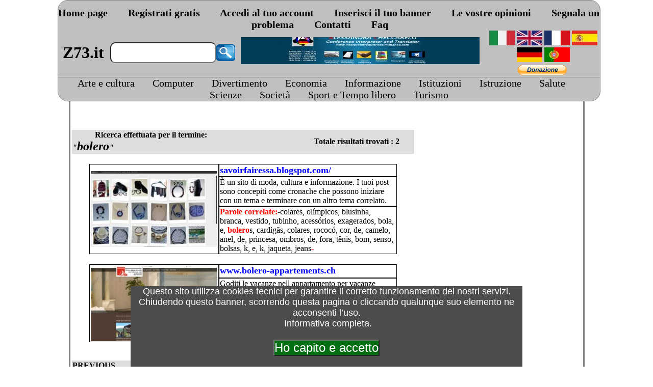

--- FILE ---
content_type: text/html
request_url: http://www.z73.it/search/results.asp?srch=bolero
body_size: 15360
content:


<!DOCTYPE html PUBLIC "-//W3C//DTD XHTML 1.0 Transitional//EN" "http://www.w3.org/TR/xhtml1/DTD/xhtml1-transitional.dtd">
<html>
<head>
<meta http-equiv="Content-Type" content="text/html; charset=UTF-8" />
<title></title>
<link href="../it2/stile.css" rel="stylesheet" type="text/css"/>

<style type="text/css">
.style1 {
	text-align: center;
}
.style2 {
	color: #0000FF;
	font-weight: bold;
}
.style3 {
	background-color: #FFFFFF;
}
.style4 {
	border-style: solid;
	border-width: 3px;
}
.style5 {
	font-size: medium;
	font-weight: bold;
}
.style6 {
	font-size: medium;
}
.style7 {
	font-weight: normal;
}
.style8 {
	font-weight: bold;
}
.style9 {
	font-size: x-large;
}
.style10 {
	margin-left: 0px;
}
.style11 {
	background-color: #FFFFFF;
	text-align: center;
}
.style12 {
				color: #0000FF;
}
.style13 {
				border-width: 0;
}
.style14 {
				border: 1px solid #000000;
				background-color: #FFFFFF;
}
.style15 {
				border: 1px solid #000000;
				background-color: #FFFFFF;
				text-align: center;
}
.style16 {
				color: #FF0000;
}
.style17 {
				color: #000000;
}
</style>

</head>




 
<body>
	
<div id="cookieInfoAry"  style="position: fixed;  z-index: 99999; font-size: 18px; font-family: sans-serif; text-align: center; color: #fff; background-color: #4D4D4D;   margin:auto;  bottom: 0%; left: 20%; width: 60%;">
<span id="info_breve">  Questo sito utilizza cookies tecnici per garantire il corretto funzionamento dei nostri servizi. <br>Chiudendo questo banner, scorrendo questa pagina o cliccando qualunque suo elemento ne acconsenti l’uso.<br></span>
&nbsp;<a target="_blank" href="https://www.z73.it/it2/policy.htm" id="info_completa" style="color: #fff;">Informativa completa</a>.  
<br><br><button style="text-decoration: none; color: #fff; background: #046E13; padding: 0px; font-size: x-large;"  onclick="chiudiDiv()">Ho capito e accetto</button><br><br></div>
<script>
  function chiudiDiv() {
    document.getElementById("cookieInfoAry").style.display = "none";
    let date = new Date(Date.now() + 15552000e3);
document.cookie="infotech=1;path=/;expires=" + date;
   
  }
</script>





<iframe title="script gestione azzeramenti" src="../test/test1.asp" width="1" height="1" marginwidth="0" vspace=0 frameborder=0 scrolling="no"></iframe>





<div style="position: fixed; width:99%;  border: 0px;  top: 0px; z-index:3; left: 11px;" class="style21": margin:="auto" ;> 
	<table  align="center"  style="width: 84%;border-top-left-radius: 20px;border-top-right-radius: 20px; border-bottom-left-radius: 0; border-bottom-right-radius: 0;" cellspacing="0" class="style22" cellpadding="0">
                                 <tr>
		<td colspan="4">
		<br />
		<p class="style30">
		
		<span class="stylemenu">
		<strong>
		
	        <a title="Home page" href="https://www.z73.it/it2/">Home page</a>&nbsp;&nbsp;&nbsp;&nbsp;&nbsp;&nbsp;&nbsp;
                <a title="Crea gratis il tuo account" href="https://www.z73.it/riservato/registrati1n.asp">Registrati gratis</a>&nbsp;&nbsp;&nbsp;&nbsp;&nbsp;&nbsp;&nbsp;
		<a title="Accedi al tuo account" href="https://www.z73.it/riservato/loginn.asp">Accedi al tuo account</a>&nbsp;&nbsp;&nbsp;&nbsp;&nbsp;&nbsp;&nbsp; 
		<a title="Inserisci gratuitamente il tuo banner 468x60" href="https://www.z73.it/it2/bannern.asp">Inserisci il tuo banner</a>&nbsp;&nbsp;&nbsp;&nbsp;&nbsp;&nbsp;&nbsp; 
		 <!-- <a title="Top 20" href="https://www.z73.it/it2/bannern.asp">Top 20</a>&nbsp;&nbsp;&nbsp;&nbsp;&nbsp; -->
		<a title="Facci sapere cosa pensi di noi...." href="https://www.z73.it/it2/opinionin.asp">Le vostre opinioni</a>&nbsp;&nbsp;&nbsp;&nbsp;&nbsp;&nbsp;&nbsp;
		<a title="Segnalaci qualsiasi tipo di problema..." href="https://www.z73.it/it2/segnalaunprobleman.asp?url=">Segnala un problema</a>&nbsp;&nbsp;&nbsp;&nbsp;&nbsp;&nbsp;&nbsp; 
		 <!--<a title="Informazioni su di noi" href="https://www.z73.it/it2/chisiamon.asp">Chi siamo</a>&nbsp;&nbsp;&nbsp;&nbsp;&nbsp;-->
		  <a title="Contatti" href="https://www.z73.it/it2/contatti.asp">Contatti</a>&nbsp;&nbsp;&nbsp;&nbsp;&nbsp;&nbsp;&nbsp;
		  <a title="Faq" href="https://www.z73.it/it2/faq.asp">Faq</a>&nbsp;&nbsp;&nbsp;&nbsp;&nbsp;&nbsp;&nbsp;


		
		
		 
		</span>
		
		 
		</p>
		
		 
		</td>
	</tr>
                           
                              

                                 <tr>
		<td style="width: 10%;" class="style20" rowspan="2">
		<a href="https://www.z73.it/it2/"><strong>
		Z73.it</strong><br /></a></td>
		<td style="width: 30%;" class="style24" rowspan="2">
				
				<table style="width: 100%" align="center">
	<tr class="style18">
		<td class="style19" style="width: 100%"><font size="7" color="#FFFF00">
		<form method="post" action="https://www.z73.it/search/results.asp" target="_top" name="ricerca">
			<input style="color: #000000; background-color: white; background-repeat: repeat; background-attachment: scroll; height: 35px; width: 98%; font-size: 20px; border-radius: 10px 10px 10px 10px;" type="text" id="area_di_testo" name="srch" size="30"></font></td>
		<td>
	
<b><font size="7" color="#FFFF00">
			<img src="https://www.z73.it/immaginimenu/cerca.gif" alt="Cerca" title="cerca" onclick="ricerca.submit();" width="37" height="33" border="0" ></font></b></td></form>
</font>

	</tr>
</table>
</td>

		<td style="width: 30%;" class="style23" rowspan="2"><br><iframe Title="Inserimento banner" name="iframe1" id="iframe1" src="https://www.z73.it/incban.asp?b=11052" frameborder="0" border="0" cellspacing="0" 
        style="border-style: none;width: 490px; height: 80px; overflow: hidden;" scrolling="no"></iframe></td>
		

<td style="width: 25%;" class="style1" valign="bottom">
		<a href="https://www.z73.it/it2"><img alt="Versione italiana"    src="https://www.z73.it/immaginimenu/it.jpg" width="50" height="29" /></a>
		<a href="https://www.z73.it/en2"><img alt="English version"      src="https://www.z73.it/immaginimenu/en.jpg" width="50" height="29" /></a>
		<a href="https://www.z73.it/fr2"><img alt="Versione francese"    src="https://www.z73.it/immaginimenu/fr.jpg" width="50" height="29" /></a>
		<a href="https://www.z73.it/es2"><img alt="Versione spagnola"    src="https://www.z73.it/immaginimenu/es.jpg" width="50" height="29" /></a>
		<a href="https://www.z73.it/de2"><img alt="Versione tedesca"     src="https://www.z73.it/immaginimenu/de.jpg" width="50" height="29" /></a>
		<a href="https://www.z73.it/pt2"><img alt="Versione Portoghese"  src="https://www.z73.it/immaginimenu/pt.jpg" width="50" height="29" /></a>


</td>	</tr>
                           
                              

                                 <tr>
		

<td style="width: 25%;" class="style1">
		<a href="https://www.z73.it/donazione.asp">
		<img alt="" src="https://www.paypalobjects.com/it_IT/IT/i/btn/btn_donate_SM.gif" class="style2"/></a>&nbsp;


</td>	

                           
                              <table style="width: 84%;  border-top-left-radius: 0;border-top-right-radius: 0; border-bottom-left-radius: 20px; border-bottom-right-radius: 20px;position: relative;top: -3px;" align="center" cellspacing="0" cellpadding="0" class="style22">
	<tr>
		<td align="center" style="background-color: #C0C0C0;border-top-left-radius: 0;border-top-right-radius: 0; border-bottom-left-radius: 20px; border-bottom-right-radius: 20px;">
			<span class="style29">
			<a href="https://www.z73.it/it2/arte.asp" title="Arte e cultura">Arte e cultura</a>&nbsp;&nbsp;&nbsp;&nbsp;&nbsp;&nbsp;
			<a href="https://www.z73.it/it2/computer.asp" title="Computer">Computer</a>&nbsp;&nbsp;&nbsp;&nbsp;&nbsp;&nbsp; 
			<a href="https://www.z73.it/it2/divertimento.asp" title="Divertimento">Divertimento</a>&nbsp;&nbsp;&nbsp;&nbsp;&nbsp;&nbsp; 
			<a href="https://www.z73.it/it2/economia.asp" title="Economia">Economia</a>&nbsp;&nbsp;&nbsp;&nbsp;&nbsp;&nbsp; 
			<a href="https://www.z73.it/it2/informazione.asp" title="Informazione">Informazione</a>&nbsp;&nbsp;&nbsp;&nbsp;&nbsp;&nbsp; 
			<a href="https://www.z73.it/it2/istituzioni.asp" title="Istituzioni">Istituzioni</a>&nbsp;&nbsp;&nbsp;&nbsp;&nbsp;&nbsp; 
			<a href="https://www.z73.it/it2/istruzione.asp" title="Istruzione">Istruzione</a>&nbsp;&nbsp;&nbsp;&nbsp;&nbsp;&nbsp; 
			<a href="https://www.z73.it/it2/salute.asp" title="Salute">Salute</a>&nbsp;&nbsp;&nbsp;&nbsp;&nbsp;&nbsp; 
			<a href="https://www.z73.it/it2/scienze.asp" title="Scienze">Scienze</a>&nbsp;&nbsp;&nbsp;&nbsp;&nbsp;&nbsp;
			<a href="https://www.z73.it/it2/societa.asp" title="Società">Società</a>&nbsp;&nbsp;&nbsp;&nbsp;&nbsp;&nbsp; 
			<a href="https://www.z73.it/it2/sport.asp" title="Sport e Tempo libero">Sport e Tempo libero</a>&nbsp;&nbsp;&nbsp;&nbsp;&nbsp;&nbsp; 
			<a href="https://www.z73.it/it2/viaggi.asp" title="Turismo">Turismo</a></span></td>
	</tr>
</table>

                             </tr>  </table>






</div>
<script>
d = (""); 
if (window.innerWidth <1350) {
d = ("<br>"); 
}
if (window.innerWidth < 1100) {
d = ("<br><br><br><br><br><br>"); 
}

if (window.innerWidth < 915) {
d = ("<br><br><br><br><br><br><br><br><br><br><br>"); 
}

 document.write(d); 
</script>
<br />
<br />
<br />
<br />
<br />
<br />
<br />
<br />
<br>






<div class="style1">
	
	<table style="width: 100%">
		<tr>
			<td></div>
</td>
		</tr>
	</table>
	
	
<div align="center">
  <center>
  <table class="style4" style="width: 80%">
    <tr>
      <td valign="top" height="224" align="left" class="style3" style="width: 1433px">
		<div class="style1">
						&nbsp;
<!--<form action="results.asp" method="get">
	<table Align="center">
	  <tr>
	    <td>
	      <font size="2"><b>Ricerca</b></font> <input type="text" name="srch" value="bolero" size="40"> <input type="submit" value="Cerca">
	    </td>
	  </tr>
	</table>
</form>-->
		<br>


			<br>
		<br><!---->
		<br>
		</div>

	<table cellspacing="0" height="10" class="style3" style="width: 100%" align="center">
	
	  <tr>

	    <td bgcolor="#dddddd" class="style5" style="width: 284px">  
	      &nbsp;&nbsp;&nbsp;&nbsp;&nbsp;&nbsp;&nbsp;&nbsp;&nbsp;&nbsp;
	      Ricerca effettuata per il termine: <em>&quot;</em><font class="style7"><strong><span class="style9"><em>bolero</em></span></strong></font><span class="style9"><font class="style8"></font></span><em><font class="style8"><span class="style9"></strong></span></font><font size="2" class="style5"><font class="style8">&quot;&nbsp;&nbsp;&nbsp;&nbsp;&nbsp;&nbsp;&nbsp;&nbsp;&nbsp;&nbsp;&nbsp;&nbsp;&nbsp;&nbsp;&nbsp;&nbsp;&nbsp;&nbsp;&nbsp;&nbsp;
			</font></font></em></td>
	    <td bgcolor="#dddddd" Align="right" width="159">
	      <font size="2" class="style5">Totale risultati trovati : 2&nbsp;&nbsp;&nbsp;&nbsp;&nbsp;&nbsp;&nbsp;      </font>
	    </td>
	  </tr> 
	</table>
        <table cellspacing="0" class="style3" align="center" style="width: 90%">

	  		<tr>
				<td width="637" class="style3" colspan="2"><font size="3" class="font"><b>&nbsp;</b></font>
				</td>
			</tr>
			<tr>
			<td class="style15" style="width: 250px" rowspan="3">
			
			<img alt="" src="https://www.z73.it/imgnuovo/7462.jpg" width="247" height="149" />
			
			</td>
				
				<td class="style14" valign="top">
				<a target="_blank" href="http://savoirfairessa.blogspot.com/">
				<font class="style2" size="4">savoirfairessa.blogspot.com/</font></a>
				</td>
				
			</tr>
			<tr>
				<td class="style14" valign="top">
          		<font color="#000000" size="3">È un sito di moda, cultura e informazione. I tuoi post sono concepiti come cronache che possono iniziare con un tema e terminare con un altro tema correlato.</font>
	    </td>
				
			</tr>
			<tr>
				<td class="style14" valign="bottom">
          		<font size="3" class="style16"><strong>Parole correlate:</strong><span class="style17">-colares, olímpicos, blusinha, branca, vestido, tubinho, acessórios, exagerados, bola, e, <b><font size='3' color='#FF0000'>bolero</font></b>s, cardigãs, colares, rococó, cor, de, camelo, anel, de, princesa, ombros, de, fora, tênis, bom, senso, bolsas, k, e, k, jaqueta, jeans</span><strong>-</strong></font>

				
				</td>
				
			</tr>
 
	  		<tr>
				<td width="637" class="style3" colspan="2"><font size="3" class="font"><b>&nbsp;</b></font>
				</td>
			</tr>
			<tr>
			<td class="style15" style="width: 250px" rowspan="3">
			
			<img alt="" src="https://www.z73.it/imgnuovo/4945.jpg" width="247" height="149" />
			
			</td>
				
				<td class="style14" valign="top">
				<a target="_blank" href="http://www.bolero-appartements.ch">
				<font class="style2" size="4">www.bolero-appartements.ch</font></a>
				</td>
				
			</tr>
			<tr>
				<td class="style14" valign="top">
          		<font color="#000000" size="3">Goditi le vacanze nell appartamento per vacanze Bolero a Zermatt</font>
	    </td>
				
			</tr>
			<tr>
				<td class="style14" valign="bottom">
          		<font size="3" class="style16"><strong>Parole correlate:</strong><span class="style17">-<b><font size='3' color='#FF0000'>bolero</font></b>, zermatt, ferien, urlaub, appartements, ferienappartements, ferienwohnung, wohnung, wellness, fitness, taxi, heizoel, garage, jumbo, elektromobil</span><strong>-</strong></font>

				
				</td>
				
			</tr>
 
		</table>



	<br>
		<br>


	<table cellspacing="0" style="width: 100%; height: 21px;" align="center">
	  <tr>
	 
	    <td bgcolor="#DDDDDD" width="148" class="style6">
	      <strong>PREVIOUS 
			</strong>
	    </td>
	    <td bgcolor="#DDDDDD" width="224">
	      <font size="2" class="style6"><strong>Risultati mostrati da 1 a 2</strong></font><span class="style6"><strong>
			</strong></span>
	    </td>
	    <td bgcolor="#DDDDDD" Align="right" width="114">
	      <font size="2" class="style6"><strong>Pagina 1 di 1 
			</strong> </font>
	    </td>
	    <td bgcolor="#DDDDDD" Align="right" width="113" class="style6">
	      <strong>NEXT 
			</strong>
	    </td>
	  </tr> 
	</table>


<form action="results.asp" method="get">
	<table Align="center">
	  <tr>
	    <td>
	      <font size="2"><b>Cerca</b></font> <input type="text" name="srch" value="bolero" size="40"/> <input type="submit" value="Ricerca una nuova parola"/>
	      <input name="l" type="hidden" value="it" />
	    	<br>
			<br>
			</td>
	  </tr>
	</table>
</form> 
<div align="center">
  <center>
  <table border="0" width="100%">
    <tr>
      <td>
      </td>
    </tr>
  </table>
  </center>
</div>
        <p align="center">&nbsp;</td>
        
        <td valign="top" class="style11" style="width: 250px" >
        
        
		<iframe src="https://www.z73.it/search/elencoparole.asp?us=bolero&zz=0&total=2"  
 marginwidth="0" marginheight="0" frameborder="0" scrolling="auto" style="width: 324px; height: 711px;" class="style10"></iframe>

        </td>

       </tr>
  </table>
  </center>
</div>
<hr>
	
<table width="100%">
	
	  <tr>
	    <td align="center">
	      <table Align="center">





<td align="center">





Servizio by : <a href="http://www.z73.it">www.z73.it</a>
	</table> 

</body>
</html>


--- FILE ---
content_type: text/html
request_url: http://www.z73.it/test/test1.asp
body_size: 676
content:
21/01/2026



Minuti trascorsi 48<br>

Minuti trascorsi dall ultimo invio contatore 486<br>



<!--








-->










<!DOCTYPE html PUBLIC "-//W3C//DTD XHTML 1.0 Transitional//EN" "http://www.w3.org/TR/xhtml1/DTD/xhtml1-transitional.dtd">

<html xmlns="http://www.w3.org/1999/xhtml">



<head>

<meta http-equiv="Content-Type" content="text/html; charset=utf-8" />

<title></title>

</head>



<body>

ultimovalore=293391---
293778
<br>

<br>

<br>



<br>

















<iframe src="contalingua.asp" width="10" height="10" style="border:none;">
</iframe>





</body>



</html>


--- FILE ---
content_type: text/html
request_url: https://www.z73.it/incban.asp?b=11052
body_size: 1143
content:

<script>
    if (window.self === window.top) {
        // Se la pagina è nel frame principale (non in un iframe), reindirizza
        window.location.href = 'https://www.z73.it/avviso.asp?b=11052'; // Reindirizza a una pagina "sicura" o un messaggio
    }
</script>


<head>
	<style type="text/css">
.style1 {
	margin-top: -15px;
}
</style>
	</head>


 
   <!--verifica e gestisci db  e suo timer a 15 minuti inizio--->
  
   
   <!--verifica e gestisci db  e suo timer a 15 minuti fine---><!---->

		
				
				
				
				
		

			
				
   <!--40-->  
  <p align="center" class="style1">
	<a href="//www.z73.it/bannerlink.asp?id=11197" target="_blank" title="Interprete e traduttrice simultanea e consecutiva di madrelingua italiana e lingue straniere inglese, tedesco e francese con sede a Roma offre servizi di interpretazione di conferenza consecutiva e simultanea per conferenze, fiere ed eventi internazionali e servizi di traduzione e trascrizione.">
<img src="../../scambiobanner/11197.jpg" width="468" height="60" style="float:left; margin:0 0 0px 0px"></a> 
	<p align="center" class="style1">&nbsp;</p>
	<p align="center" class="style1">&nbsp;</p>
	<p align="center" class="style1">&nbsp;</p>
<p align="center" class="style1">&nbsp;</p>
<p align="center" class="style1">&nbsp;</p>


--- FILE ---
content_type: text/html
request_url: https://www.z73.it/search/elencoparole.asp?us=bolero&zz=0&total=2
body_size: -128
content:








</body>


</html>






--- FILE ---
content_type: text/css
request_url: http://www.z73.it/it2/stile.css
body_size: 683
content:
.style21 {
	text-align: center;
}
.style22 {
	border-style: solid;
	border-width: 1px;
	background-color: #C0C0C0;
}

.style30 {
	margin-top: -5px;
	margin-bottom: -5px;
}

.stylemenu {
	font-size: 15pt;
	}

.style20 {
	text-align: center;
	border: 0 solid #000000;
	font-size: xx-large;
}

.style24 {
	text-align: left;
	border: 0 solid #000000;
}
.style18 {
	text-align: left;
}
.style19 {
	border-width: 0;
	text-align: center;
	font-family: Calibri;
	font-size: 14pt;
}

.style29 {
	font-size: 15pt;
}

a {
text-decoration: none; 
color: #000000;
}
A:hover { 
color: #C0C0C0; 
background:#000000 ;
text-decoration: none:
}

